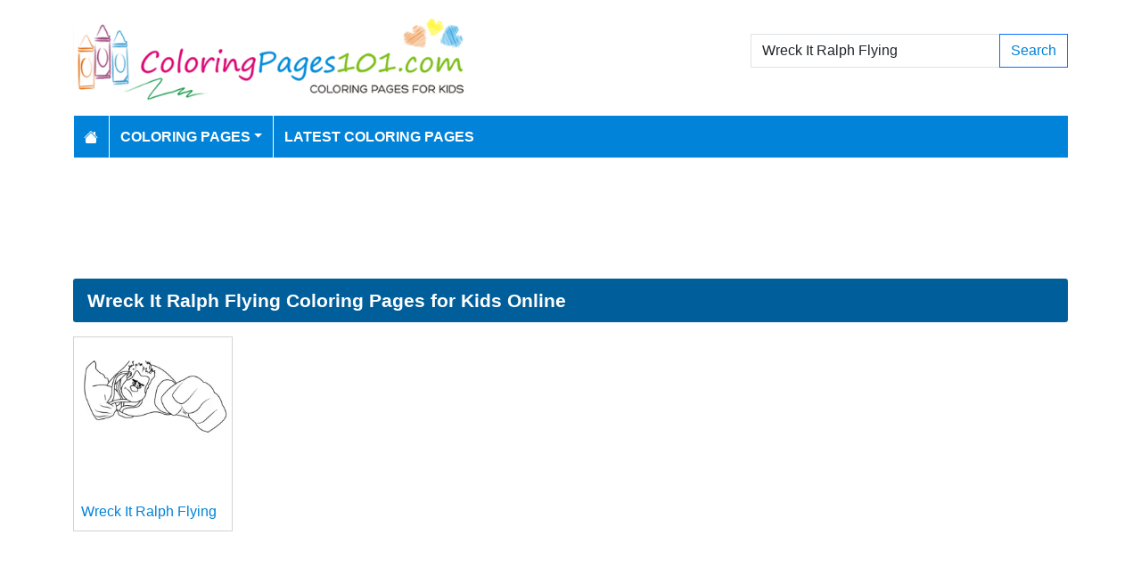

--- FILE ---
content_type: text/html; charset=utf-8
request_url: https://www.coloringpages101.com/search/Wreck%20It%20Ralph%20Flying/pg-1
body_size: 3609
content:
<!DOCTYPE html>
<html>
<head>
    <meta charset="utf-8" />
    <meta name="viewport" content="width=device-width, initial-scale=1.0" />
    <title>1 Wreck It Ralph Flying coloring pages (Free PDF Printables Download)</title>
    <meta name="description" content="We have 1 Wreck It Ralph Flying printable coloring pages free to download for kids" />
    <meta name="keywords" content="Wreck It Ralph Flying coloring pages, printable Wreck It Ralph Flying, download Wreck It Ralph Flying coloring pages, free Wreck It Ralph Flying coloring, coloring pages of Wreck It Ralph Flying, free download Wreck It Ralph Flying coloring pages" />
    <link rel="apple-touch-icon" sizes="180x180" href="/apple-touch-icon.png">
<link rel="icon" type="image/png" sizes="32x32" href="/favicon-32x32.png">
<link rel="icon" type="image/png" sizes="16x16" href="/favicon-16x16.png">
<link rel="manifest" href="/site.webmanifest">
<link rel="mask-icon" href="/safari-pinned-tab.svg" color="#5bbad5">
<meta name="msapplication-TileColor" content="#da532c">
<meta name="theme-color" content="#ffffff">
<meta name="p:domain_verify" content="4dea89f9d78b6bc8e78d8cbe3026a586"/>
    
    
        <link href="https://cdn.jsdelivr.net/npm/bootstrap@5.3.6/dist/css/bootstrap.min.css" rel="stylesheet" integrity="sha384-4Q6Gf2aSP4eDXB8Miphtr37CMZZQ5oXLH2yaXMJ2w8e2ZtHTl7GptT4jmndRuHDT" crossorigin="anonymous">
        <link rel="stylesheet" href="/themes/ColoringPages101/site.min.css" />
    
    
    


    
    <script async src="//pagead2.googlesyndication.com/pagead/js/adsbygoogle.js"></script>

</head>
<body>
    
<header>
    <div class="container">

        <div class="row">
            <div class="col-sm-5"><a href="/"><img src="/themes/coloringpages101/images/logo.png" class="img-fluid w-100 my-3" width="550" height="100" alt="Logo" /></a></div>
            <div class="col-sm-3 align-self-center text-center">

            </div>
            <div class="col-sm-4 d-flex align-items-center">
                <form class="w-100" action="/search" method="post">
                    <div class="input-group mb-3">
                        <input type="text" class="form-control" placeholder="Search Coloring Pages" aria-label="Search Coloring Pages" aria-describedby="button-addon2" name="search" value="Wreck It Ralph Flying">
                        <div class="input-group-append">
                            <button class="btn btn-outline-primary" type="submit" id="button-addon2" name="btnSearch" value="1">Search</button>
                        </div>

                    </div>
                </form>
            </div>
        </div>

        <nav class="navbar navbar-dark navbar-expand-md">
            <button class="navbar-toggler" type="button" data-bs-toggle="collapse" data-bs-target="#navbarCollapse"
                    aria-controls="navbarCollapse" aria-expanded="false" aria-label="Toggle navigation">
                <span class="navbar-toggler-icon"></span>
            </button>
            <div class="collapse navbar-collapse" id="navbarCollapse">
                <ul class="navbar-nav">
                    <li class="nav-item">
                        <a class="nav-link" href="/">
                            <svg xmlns="http://www.w3.org/2000/svg" width="16" height="16" fill="currentColor" class="bi bi-house-fill" viewBox="0 0 16 16">
                                <path d="M8.707 1.5a1 1 0 0 0-1.414 0L.646 8.146a.5.5 0 0 0 .708.708L8 2.207l6.646 6.647a.5.5 0 0 0 .708-.708L13 5.793V2.5a.5.5 0 0 0-.5-.5h-1a.5.5 0 0 0-.5.5v1.293z" />
                                <path d="m8 3.293 6 6V13.5a1.5 1.5 0 0 1-1.5 1.5h-9A1.5 1.5 0 0 1 2 13.5V9.293z" />
                            </svg>
                        </a>
                    </li>
                    <li class="nav-item dropdown">
                        <a class="nav-link dropdown-toggle" href="/coloring-pages-for-kids" id="navbarDropdown" role="button" data-bs-toggle="dropdown" aria-haspopup="true" aria-expanded="false">Coloring Pages</a>

                        <ul class="dropdown-menu multi-column columns-2" aria-labelledby="navbarDropdown">
                            <div class="row g-0">
                                    <div class="col-6">
                                        <ul class="multi-column-dropdown">
                                                <li><a class="dropdown-item" href="/Activities-coloring-pages">Activities</a></li>
                                                <li><a class="dropdown-item" href="/Animals-coloring-pages">Animals</a></li>
                                                <li><a class="dropdown-item" href="/Animated-Movies-coloring-pages">Animated Movies</a></li>
                                                <li><a class="dropdown-item" href="/Animated-TV-Series-coloring-pages">Animated Series</a></li>
                                                <li><a class="dropdown-item" href="/Anime-and-Manga-coloring-pages">Anime and Manga</a></li>
                                                <li><a class="dropdown-item" href="/Architectures-coloring-pages">Architectures</a></li>
                                                <li><a class="dropdown-item" href="/Cartoon-Characters-coloring-pages">Cartoon Characters</a></li>
                                                <li><a class="dropdown-item" href="/Cartoon-Movies-coloring-pages">Cartoon Movies</a></li>
                                                <li><a class="dropdown-item" href="/Cartoons-coloring-pages">Cartoons</a></li>
                                                <li><a class="dropdown-item" href="/Comics-coloring-pages">Comics</a></li>
                                                <li><a class="dropdown-item" href="/Countries-coloring-pages">Countries</a></li>
                                                <li><a class="dropdown-item" href="/Education-coloring-pages">Education</a></li>
                                                <li><a class="dropdown-item" href="/Entertainment-coloring-pages">Entertainment</a></li>
                                                <li><a class="dropdown-item" href="/Everyday-Objects-coloring-pages">Everyday Objects</a></li>
                                                <li><a class="dropdown-item" href="/Famous-Artist-coloring-pages">Famous Artist</a></li>
                                                <li><a class="dropdown-item" href="/Fantasy-and-Sci-Fi-coloring-pages">Fantasy and Sci-Fi</a></li>
                                                <li><a class="dropdown-item" href="/Fashion-coloring-pages">Fashion</a></li>
                                                <li><a class="dropdown-item" href="/Film--TV-coloring-pages">Film &amp; TV</a></li>
                                                <li><a class="dropdown-item" href="/Flowers-coloring-pages">Flowers</a></li>
                                                <li><a class="dropdown-item" href="/Food--Drinks-coloring-pages">Food &amp; Drinks</a></li>
                                        </ul>
                                    </div>
                                    <div class="col-6">
                                        <ul class="multi-column-dropdown">
                                                <li><a class="dropdown-item" href="/Fruits-coloring-pages">Fruits</a></li>
                                                <li><a class="dropdown-item" href="/Good-Habits-coloring-pages">Good Habits</a></li>
                                                <li><a class="dropdown-item" href="/Holidays-coloring-pages">Holidays</a></li>
                                                <li><a class="dropdown-item" href="/Home--Office-coloring-pages">Home &amp; Office</a></li>
                                                <li><a class="dropdown-item" href="/Military-coloring-pages">Military</a></li>
                                                <li><a class="dropdown-item" href="/Musical-Instruments-coloring-pages">Musical Instruments</a></li>
                                                <li><a class="dropdown-item" href="/Mythical-Creatures-coloring-pages">Mythical Creatures</a></li>
                                                <li><a class="dropdown-item" href="/Natural-World-coloring-pages">Natural World</a></li>
                                                <li><a class="dropdown-item" href="/Nature-coloring-pages">Nature</a></li>
                                                <li><a class="dropdown-item" href="/Other-coloring-pages">Other</a></li>
                                                <li><a class="dropdown-item" href="/Peoples-coloring-pages">Peoples</a></li>
                                                <li><a class="dropdown-item" href="/Plants--Trees-coloring-pages">Plants &amp; Trees</a></li>
                                                <li><a class="dropdown-item" href="/Princess-coloring-pages">Princess</a></li>
                                                <li><a class="dropdown-item" href="/Religions-coloring-pages">Religions</a></li>
                                                <li><a class="dropdown-item" href="/Sports-coloring-pages">Sports</a></li>
                                                <li><a class="dropdown-item" href="/Technology-coloring-pages">Technology</a></li>
                                                <li><a class="dropdown-item" href="/Toys-coloring-pages">Toys</a></li>
                                                <li><a class="dropdown-item" href="/Transport-coloring-pages">Transport</a></li>
                                                <li><a class="dropdown-item" href="/Vegetables-coloring-pages">Vegetables</a></li>
                                                <li><a class="dropdown-item" href="/Video-Games-coloring-pages">Video Games</a></li>
                                        </ul>
                                    </div>
                            </div>
                        </ul>
                    </li>

                    <li class="nav-item">
                        <a class="nav-link" href="/latest-coloring-pages">Latest Coloring Pages</a>
                    </li>



                </ul>
            </div>
        </nav>
    </div>
</header>
<div class="container mt-2 topbanner">
            <div class="row d-print-none">
            <div class="col-12">
                <div style="mb-2" style="height: 120px;">
<!-- ColoringPages101 -->
<ins class="adsbygoogle"
     style="display:block;width:100%;height:120px;"
     data-ad-client="ca-pub-5462037705331087"
     data-ad-slot="7261089452"></ins>
</div>
            </div>
        </div>

</div>
    
<div class="container my-2">
    <h1>Wreck It Ralph Flying Coloring Pages for Kids Online</h1>

            <div class="row my-2 g-2">
                    <div class="col-lg-2 col-md-3 col-6">
                        <div class="card image-box h-100">
        <a href="/Wreck-It-Ralph-coloring-pages/90967-Wreck-It-Ralph-Flying-coloring-page"><img class="card-img-top img-fluid" src="/coloring-pages/Animated-Movies/Wreck-It-Ralph/Wreck-It-Ralph-Flying-thumb.webp" alt="Wreck It Ralph Flying Free Coloring Page for Kids" width="250" height="250"></a>

    <div class="card-body">
        <h5 class="card-title"><a href="/Wreck-It-Ralph-coloring-pages/90967-Wreck-It-Ralph-Flying-coloring-page">Wreck It Ralph Flying</a></h5>
    </div>
</div>
                    </div>
            </div>
        <div class="row d-print-none">
            <div class="col-12">
                <div style="mb-2" style="height: 120px;">
<!-- ColoringPages101 -->
<ins class="adsbygoogle"
     style="display:block;width:100%;height:120px;"
     data-ad-client="ca-pub-5462037705331087"
     data-ad-slot="7261089452"></ins>
</div>
            </div>
        </div>
        <div class="my-4">
            <nav><ul class="pagination justify-content-center">
<li class="page-item active"><a class="page-link" href="/search/Wreck%20It%20Ralph%20Flying/pg-1">1</a></li>
</ul></nav>

        </div>

</div>
    <footer>
    <div class="bg-dark py-4">
        <div class="container">
            <div class="row">

                <div class="col-lg-2">
                        <p>Information</p>
                        <ul class="fa-ul">
                                <li><i class="fa-li fa fa-arrow-right"></i><a href="/contactus">Contact Us</a></li>
                                <li><i class="fa-li fa fa-arrow-right"></i><a href="/pages/privacy-policy">Privacy Policy</a></li>
                        </ul>
                </div>
                <div class="col-lg-2">
                </div>
                <div class="col-lg-4">
                    <p>Follow Us</p>



                </div>
                <div class="col-lg-4">
                    <form action="/mailinglist" method="post">
    <p>Please enter your email address below</p>
    <div class="input-group">
        <input type="email" class="form-control" placeholder="Enter your email address" name="email">
        <div class="input-group-append">
            <button class="btn btn-primary" type="submit" id="button-addon2" name="btnSearch">Submit</button>
        </div>
    </div>
</form>
                </div>
            </div>
        </div>
    </div>
    <div class="bg-dark1 py-2">
        <div class="container">
            <div class="d-flex justify-content-between align-items-center">
                <div> Copyright © 2026 ColoringPages101.com. All rights reserved.</div>
            </div>

        </div>

    </div>

</footer>
    
        <script src="https://cdn.jsdelivr.net/npm/bootstrap@5.3.6/dist/js/bootstrap.bundle.min.js" integrity="sha384-j1CDi7MgGQ12Z7Qab0qlWQ/Qqz24Gc6BM0thvEMVjHnfYGF0rmFCozFSxQBxwHKO" crossorigin="anonymous"></script>
        <script src="https://cdn.jsdelivr.net/npm/vanilla-lazyload@19.1.3/dist/lazyload.min.js"></script>
        <script src="/js/site.min.js"></script>
    
    
    

        

    <!-- Default Statcounter code for Coloringpages101.com
http://www.coloringpages101.com -->
<script type="text/javascript">
var sc_project=9781590; 
var sc_invisible=1; 
var sc_security="b3977110"; 
</script>
<script type="text/javascript"
src="https://www.statcounter.com/counter/counter.js"
async></script>
<noscript><div class="statcounter"><a title="Web Analytics
Made Easy - StatCounter" href="https://statcounter.com/"
target="_blank"><img class="statcounter"
src="https://c.statcounter.com/9781590/0/b3977110/1/"
alt="Web Analytics Made Easy -
StatCounter"></a></div></noscript>
<!-- End of Statcounter Code -->

<script type="text/javascript">
    (function(c,l,a,r,i,t,y){
        c[a]=c[a]||function(){(c[a].q=c[a].q||[]).push(arguments)};
        t=l.createElement(r);t.async=1;t.src="https://www.clarity.ms/tag/"+i;
        y=l.getElementsByTagName(r)[0];y.parentNode.insertBefore(t,y);
    })(window, document, "clarity", "script", "k15z0rmrkm");
</script>

<script>
  [].forEach.call(document.querySelectorAll('.adsbygoogle'), function(){
    (adsbygoogle = window.adsbygoogle || []).push({});
});
</script>
    <div class="overlayLoader"></div>
    <div id="ajaxResult"></div>
        
<script defer src="https://static.cloudflareinsights.com/beacon.min.js/vcd15cbe7772f49c399c6a5babf22c1241717689176015" integrity="sha512-ZpsOmlRQV6y907TI0dKBHq9Md29nnaEIPlkf84rnaERnq6zvWvPUqr2ft8M1aS28oN72PdrCzSjY4U6VaAw1EQ==" data-cf-beacon='{"version":"2024.11.0","token":"b952def41f944aae8e40d85ea8006247","r":1,"server_timing":{"name":{"cfCacheStatus":true,"cfEdge":true,"cfExtPri":true,"cfL4":true,"cfOrigin":true,"cfSpeedBrain":true},"location_startswith":null}}' crossorigin="anonymous"></script>
</body>
</html>

--- FILE ---
content_type: text/html; charset=utf-8
request_url: https://www.google.com/recaptcha/api2/aframe
body_size: 248
content:
<!DOCTYPE HTML><html><head><meta http-equiv="content-type" content="text/html; charset=UTF-8"></head><body><script nonce="NdJiMYI73a6tmAnqA8W90w">/** Anti-fraud and anti-abuse applications only. See google.com/recaptcha */ try{var clients={'sodar':'https://pagead2.googlesyndication.com/pagead/sodar?'};window.addEventListener("message",function(a){try{if(a.source===window.parent){var b=JSON.parse(a.data);var c=clients[b['id']];if(c){var d=document.createElement('img');d.src=c+b['params']+'&rc='+(localStorage.getItem("rc::a")?sessionStorage.getItem("rc::b"):"");window.document.body.appendChild(d);sessionStorage.setItem("rc::e",parseInt(sessionStorage.getItem("rc::e")||0)+1);localStorage.setItem("rc::h",'1769119721445');}}}catch(b){}});window.parent.postMessage("_grecaptcha_ready", "*");}catch(b){}</script></body></html>